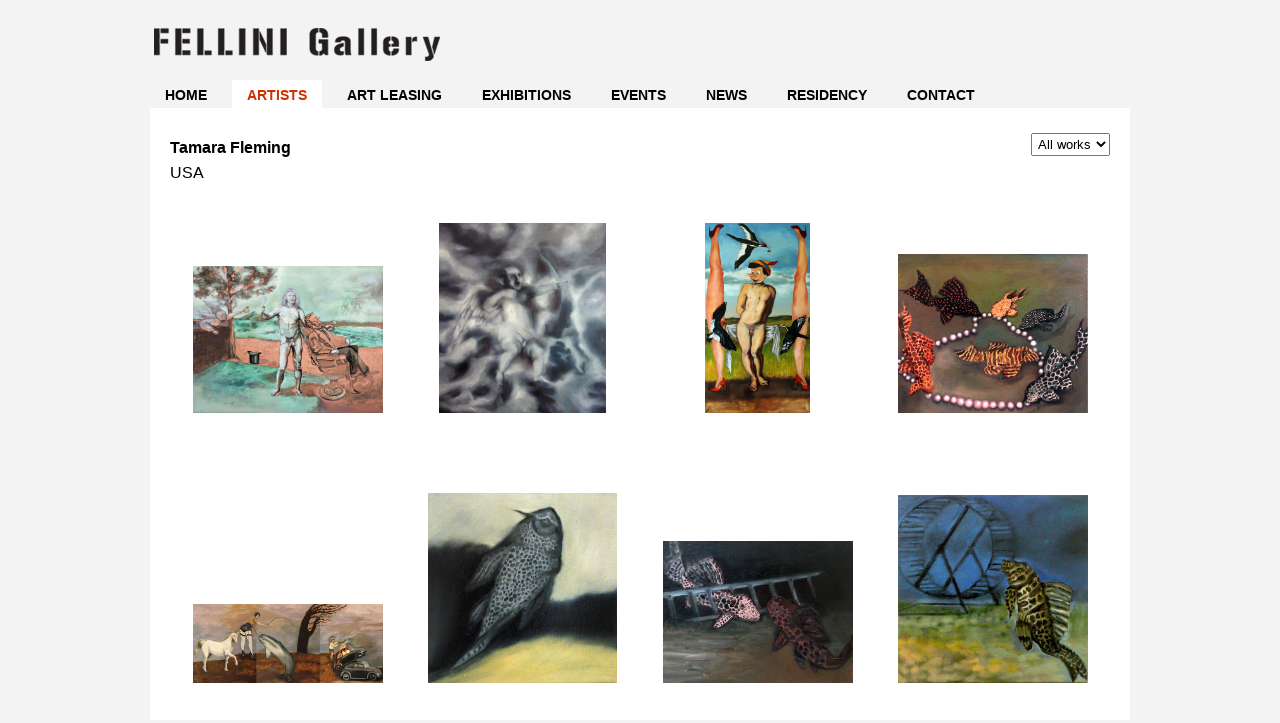

--- FILE ---
content_type: text/html; charset=utf-8
request_url: https://www.fellinigallery.com/en/artists/tamara-fleming
body_size: 4965
content:
<!DOCTYPE html>
<html>
<head>
<meta charset="utf-8">
<meta name="viewport" content="width=device-width, initial-scale=1, maximum-scale=1">
<meta name="description" content="FELLINI Gallery's Berlin branch is located in the vibrant and multicultural Bergmannkiez in Kreuzberg, and maintains the spirit of the original Shanghai gallery by exhibiting breathtaking art in a vast, extraordinary space." />
<link rel="icon" type="image/png" href="https://www.fellinigallery.com/images/icon.png"/>

<title>FELLINI Gallery | Tamara Fleming</title>

<link rel="stylesheet" href="https://www.fellinigallery.com/css.php?n=reset" type="text/css" media="screen" />
<link rel="stylesheet" href="https://www.fellinigallery.com/css.php?n=default" type="text/css" media="screen" />

<script type="text/javascript" src="https://www.fellinigallery.com/textpattern/jquery.js"></script>
<script type="text/javascript" src="https://www.fellinigallery.com/textpattern/jquery-ui-1.8.15.custom.min.js"></script>
<script type="text/javascript" src="https://www.fellinigallery.com/js/jquery.easing.1.3.js"></script>
<script type="text/javascript" src="https://www.fellinigallery.com/js/nivo-slider/jquery.nivo.slider.pack.js"></script>
<link rel="stylesheet" href="https://www.fellinigallery.com/js/nivo-slider/nivo-slider.css" type="text/css" media="screen" />
<link rel="stylesheet" href="https://www.fellinigallery.com/js/nivo-slider/default/default.css" type="text/css" media="screen" />
<script type="text/javascript" src="https://www.fellinigallery.com/js/jquery.galleriffic.js"></script>
<script type="text/javascript" src="https://www.fellinigallery.com/js/jquery.opacityrollover.js"></script>
<script type="text/javascript" src="https://www.ethreemail.com/subscribe_forms/widget.js"></script>
<script type="text/javascript" src="https://www.fellinigallery.com/js/default.js"></script>
</head>
<body oncontextmenu="return false;">

<div id="wrap">

    <div id="top">
    
    	<div id="logo"><a href="https://www.fellinigallery.com/en/"><img src="https://www.fellinigallery.com/images/fellini-logo.png" alt="Fellini Gallery"/></a></div>

        
    
    </div>

    <div id="navigation">

        <div id="nav-toggle"><a href="#" class="nav-icon">Menu</a></div>
    
    	<ul id="nav" class="section_list"><li><a href="https://www.fellinigallery.com/en/">Home</a></li><li><a class="active" href="https://www.fellinigallery.com/en/artists/">Artists</a></li><li><a href="https://www.fellinigallery.com/en/art-leasing/">Art Leasing</a></li><li><a href="https://www.fellinigallery.com/en/exhibitions/">Exhibitions</a></li><li><a href="https://www.fellinigallery.com/en/events/">Events</a></li><li><a href="https://www.fellinigallery.com/en/news/">News</a></li><li><a href="https://www.fellinigallery.com/en/residency/">Residency</a></li><li><a href="https://www.fellinigallery.com/en/contact/">Contact</a></li></ul>    
            
    </div>
    
    <div id="content" class="clearfix">

        <!-- <a class="noline" href="https://www.fellinigallery.com/en/">Home</a> &#187; <a class="noline" href="https://www.fellinigallery.com/en/artists/">Artists</a> &#187; Tamara Fleming -->

        

                        <h1>Tamara Fleming</h1>
            USA

            <select id="image-filter">
                    <option value="all">All works</option>
<option>Only text</option>
                               
               <option value='painting'>Painting</option>
            <br />            <br />            <br />            <br />            <br />            <br />            <br />            <br />            <br />            <br />            <br />            <br />            <br />            <br />            <br />            <br />            <br />            <br />            <br />            <br />            
            </select>

            <div id="filtered"> <div id="gallerific">   
        <div id="big-image" class="clearfix">
           <div id="back"><a class="back-button" href="#" title="">< Back to  artist Page</a></div>
           <div id="controls"></div>                          
	   <div class="slideshow-container">
		<div id="loading" class="loader"></div>
		<div id="slideshow" class="slideshow"></div>                
	   </div>
	   <div id="caption" class="caption-container">
           <div class="photo-index"></div>
           </div>  
	</div>
        <div id="thumbs" class="clearfix">
        
        <ul class="image-set thumbs artists clearfix">               <li class='all painting'>
               <a href="https://www.fellinigallery.com/images/994.jpg" class="thumb">
               <div class="set-box">
               <img src="https://www.fellinigallery.com/images/994.jpg" alt="Tamara Fleming" title="Abraham (Lincoln) and Isaac (Newton)
copper powder and oil on canvas
160 x 200 cm
2010" width="600" height="465" />
               </div> 
               </a>
               <div class="caption">
                   <div class="image-desc">Tamara Fleming<br/>Abraham (Lincoln) and Isaac (Newton)<br />
copper powder and oil on canvas<br />
160 x 200 cm<br />
2010</div>
               </div>
               </li>               <li class='all painting'>
               <a href="https://www.fellinigallery.com/images/996.jpg" class="thumb">
               <div class="set-box">
               <img src="https://www.fellinigallery.com/images/996.jpg" alt="Tamara Fleming" title="Smoking Hitler Cupid, oil on canvas, 150 x 200 cm. 2010." width="437" height="500" />
               </div> 
               </a>
               <div class="caption">
                   <div class="image-desc">Tamara Fleming<br/>Smoking Hitler Cupid, oil on canvas, 150 x 200 cm. 2010.</div>
               </div>
               </li>               <li class='all painting'>
               <a href="https://www.fellinigallery.com/images/990.jpg" class="thumb">
               <div class="set-box">
               <img src="https://www.fellinigallery.com/images/990.jpg" alt="Tamara Fleming" title="Pinnochio and the Woodpeckers, oil on canvas, 120 x 200 cm, 2012" width="334" height="600" />
               </div> 
               </a>
               <div class="caption">
                   <div class="image-desc">Tamara Fleming<br/>Pinnochio and the Woodpeckers, oil on canvas, 120 x 200 cm, 2012</div>
               </div>
               </li>               <li class='all painting'>
               <a href="https://www.fellinigallery.com/images/993.jpg" class="thumb">
               <div class="set-box">
               <img src="https://www.fellinigallery.com/images/993.jpg" alt="Tamara Fleming" title="Putzfisch II
oil on canvas series
2010
40x60" width="600" height="501" />
               </div> 
               </a>
               <div class="caption">
                   <div class="image-desc">Tamara Fleming<br/>Putzfisch II<br />
oil on canvas series<br />
2010<br />
40x60</div>
               </div>
               </li>               <li class='all painting'>
               <a href="https://www.fellinigallery.com/images/992.jpg" class="thumb">
               <div class="set-box">
               <img src="https://www.fellinigallery.com/images/992.jpg" alt="Tamara Fleming" title="Cassiopaiea, oil on canvas triptych, 120 x 380 cm," width="700" height="292" />
               </div> 
               </a>
               <div class="caption">
                   <div class="image-desc">Tamara Fleming<br/>Cassiopaiea, oil on canvas triptych, 120 x 380 cm,</div>
               </div>
               </li>               <li class='all painting'>
               <a href="https://www.fellinigallery.com/images/1000.jpg" class="thumb">
               <div class="set-box">
               <img src="https://www.fellinigallery.com/images/1000.jpg" alt="Tamara Fleming" title="Putzfisch III
oil on canvas series
2010
30x30" width="600" height="603" />
               </div> 
               </a>
               <div class="caption">
                   <div class="image-desc">Tamara Fleming<br/>Putzfisch III<br />
oil on canvas series<br />
2010<br />
30x30</div>
               </div>
               </li>               <li class='all painting'>
               <a href="https://www.fellinigallery.com/images/1007.jpg" class="thumb">
               <div class="set-box">
               <img src="https://www.fellinigallery.com/images/1007.jpg" alt="Tamara Fleming" title="Putzfisch VI
oil on canvas series
2010
25x35" width="600" height="449" />
               </div> 
               </a>
               <div class="caption">
                   <div class="image-desc">Tamara Fleming<br/>Putzfisch VI<br />
oil on canvas series<br />
2010<br />
25x35</div>
               </div>
               </li>               <li class='all painting'>
               <a href="https://www.fellinigallery.com/images/1006.jpg" class="thumb">
               <div class="set-box">
               <img src="https://www.fellinigallery.com/images/1006.jpg" alt="Tamara Fleming" title="Putzfisch I
oil on canvas series
2010
35x35" width="600" height="594" />
               </div> 
               </a>
               <div class="caption">
                   <div class="image-desc">Tamara Fleming<br/>Putzfisch I<br />
oil on canvas series<br />
2010<br />
35x35</div>
               </div>
               </li>               <li class='all painting'>
               <a href="https://www.fellinigallery.com/images/1004.jpg" class="thumb">
               <div class="set-box">
               <img src="https://www.fellinigallery.com/images/1004.jpg" alt="Tamara Fleming" title="Snake Charmer
oil on canvas
70 x 80 cm
2012" width="527" height="640" />
               </div> 
               </a>
               <div class="caption">
                   <div class="image-desc">Tamara Fleming<br/>Snake Charmer<br />
oil on canvas<br />
70 x 80 cm<br />
2012</div>
               </div>
               </li>               <li class='all painting'>
               <a href="https://www.fellinigallery.com/images/987.jpg" class="thumb">
               <div class="set-box">
               <img src="https://www.fellinigallery.com/images/987.jpg" alt="Tamara Fleming" title="Lion- wolf hybrid, 200 x 150 cm, oil on canvas, 2012" width="600" height="394" />
               </div> 
               </a>
               <div class="caption">
                   <div class="image-desc">Tamara Fleming<br/>Lion- wolf hybrid, 200 x 150 cm, oil on canvas, 2012</div>
               </div>
               </li>               <li class='all painting'>
               <a href="https://www.fellinigallery.com/images/1005.jpg" class="thumb">
               <div class="set-box">
               <img src="https://www.fellinigallery.com/images/1005.jpg" alt="Tamara Fleming" title="Indignant Birds
Oil on Canvas Series
100 x 80 cm
2012" width="600" height="742" />
               </div> 
               </a>
               <div class="caption">
                   <div class="image-desc">Tamara Fleming<br/>Indignant Birds<br />
Oil on Canvas Series<br />
100 x 80 cm<br />
2012</div>
               </div>
               </li>               <li class='all painting'>
               <a href="https://www.fellinigallery.com/images/1003.jpg" class="thumb">
               <div class="set-box">
               <img src="https://www.fellinigallery.com/images/1003.jpg" alt="Tamara Fleming" title="Fornicating Do-Do birds
45 x 45 cm
oil on canvas
2012" width="600" height="566" />
               </div> 
               </a>
               <div class="caption">
                   <div class="image-desc">Tamara Fleming<br/>Fornicating Do-Do birds<br />
45 x 45 cm<br />
oil on canvas<br />
2012</div>
               </div>
               </li>               <li class='all painting'>
               <a href="https://www.fellinigallery.com/images/989.jpg" class="thumb">
               <div class="set-box">
               <img src="https://www.fellinigallery.com/images/989.jpg" alt="Tamara Fleming" title="Indignant Birds
Oil on Canvas Series
75 x 90 cm
2012" width="600" height="830" />
               </div> 
               </a>
               <div class="caption">
                   <div class="image-desc">Tamara Fleming<br/>Indignant Birds<br />
Oil on Canvas Series<br />
75 x 90 cm<br />
2012</div>
               </div>
               </li>               <li class='all painting'>
               <a href="https://www.fellinigallery.com/images/986.jpg" class="thumb">
               <div class="set-box">
               <img src="https://www.fellinigallery.com/images/986.jpg" alt="Tamara Fleming" title="Indignant Birds
Oil on Canvas Series
110 x 75 cm
2012" width="600" height="887" />
               </div> 
               </a>
               <div class="caption">
                   <div class="image-desc">Tamara Fleming<br/>Indignant Birds<br />
Oil on Canvas Series<br />
110 x 75 cm<br />
2012</div>
               </div>
               </li>               <li class='all painting'>
               <a href="https://www.fellinigallery.com/images/988.jpg" class="thumb">
               <div class="set-box">
               <img src="https://www.fellinigallery.com/images/988.jpg" alt="Tamara Fleming" title="Ordinance (black cat - frog hybrid), oil on canvas, 30 x 45 cm, 2012" width="320" height="254" />
               </div> 
               </a>
               <div class="caption">
                   <div class="image-desc">Tamara Fleming<br/>Ordinance (black cat - frog hybrid), oil on canvas, 30 x 45 cm, 2012</div>
               </div>
               </li>               <li class='all painting'>
               <a href="https://www.fellinigallery.com/images/991.jpg" class="thumb">
               <div class="set-box">
               <img src="https://www.fellinigallery.com/images/991.jpg" alt="Tamara Fleming" title="Lion Zebra Hybrid, 30 x 40 cm, oil on canvas" width="600" height="396" />
               </div> 
               </a>
               <div class="caption">
                   <div class="image-desc">Tamara Fleming<br/>Lion Zebra Hybrid, 30 x 40 cm, oil on canvas</div>
               </div>
               </li>               <li class='all painting'>
               <a href="https://www.fellinigallery.com/images/1001.jpg" class="thumb">
               <div class="set-box">
               <img src="https://www.fellinigallery.com/images/1001.jpg" alt="Tamara Fleming" title="Tantric holding against Racism, oil on canvas, 35 x 25 cm, 2010" width="600" height="388" />
               </div> 
               </a>
               <div class="caption">
                   <div class="image-desc">Tamara Fleming<br/>Tantric holding against Racism, oil on canvas, 35 x 25 cm, 2010</div>
               </div>
               </li>               <li class='all painting'>
               <a href="https://www.fellinigallery.com/images/999.jpg" class="thumb">
               <div class="set-box">
               <img src="https://www.fellinigallery.com/images/999.jpg" alt="Tamara Fleming" title="Tantric holding against Racism, oil on canvas, 35 x 25 cm, 2010" width="600" height="388" />
               </div> 
               </a>
               <div class="caption">
                   <div class="image-desc">Tamara Fleming<br/>Tantric holding against Racism, oil on canvas, 35 x 25 cm, 2010</div>
               </div>
               </li>               <li class='all painting'>
               <a href="https://www.fellinigallery.com/images/995.jpg" class="thumb">
               <div class="set-box">
               <img src="https://www.fellinigallery.com/images/995.jpg" alt="Tamara Fleming" title="Tantric holding against Racism, oil on canvas, 35 x 25 cm, 2010" width="600" height="470" />
               </div> 
               </a>
               <div class="caption">
                   <div class="image-desc">Tamara Fleming<br/>Tantric holding against Racism, oil on canvas, 35 x 25 cm, 2010</div>
               </div>
               </li>               <li class='all painting'>
               <a href="https://www.fellinigallery.com/images/997.jpg" class="thumb">
               <div class="set-box">
               <img src="https://www.fellinigallery.com/images/997.jpg" alt="Tamara Fleming" title="Tantric holding against Racism, oil on canvas, 35 x 25 cm, 2010" width="600" height="470" />
               </div> 
               </a>
               <div class="caption">
                   <div class="image-desc">Tamara Fleming<br/>Tantric holding against Racism, oil on canvas, 35 x 25 cm, 2010</div>
               </div>
               </li>               <li class='all painting'>
               <a href="https://www.fellinigallery.com/images/1002.jpg" class="thumb">
               <div class="set-box">
               <img src="https://www.fellinigallery.com/images/1002.jpg" alt="Tamara Fleming" title="Tantric holding against Racism, oil on canvas, 35 x 25 cm, 2010" width="600" height="391" />
               </div> 
               </a>
               <div class="caption">
                   <div class="image-desc">Tamara Fleming<br/>Tantric holding against Racism, oil on canvas, 35 x 25 cm, 2010</div>
               </div>
               </li></ul>
         
        </div>
     </div>
        <script type="text/javascript">
			jQuery(document).ready(function($) {

                                var onMouseOutOpacity = 1;
    $('.image-set li').opacityrollover({
    mouseOutOpacity:   onMouseOutOpacity,
    mouseOverOpacity:  0.9,
    fadeSpeed:         'fast',
    exemptionSelector: ''
    });

				$('#big-image').css('display', 'none');	
                                $('#big-image img').css('display', 'none');			
				
                $('a.thumb').click(function() {
      				$('#big-image').fadeIn(1500);
				$('#thumbs,#image-filter, .details, .exhibition-home').css('display', 'none');
    				});
		$('a.back-button').click(function() {
      				$('#big-image').css('display', 'none');
				$('#thumbs,#image-filter,.details, .exhibition-home').fadeIn(1500);
    				});	 
				
				// Initialize Advanced Galleriffic Gallery
				var gallery = $('#thumbs').galleriffic({
					delay:                     2500,
					numThumbs:                 200,
					preloadAhead:              -1,
					enableTopPager:            false,
					enableBottomPager:         false,
					imageContainerSel:         '#slideshow',
					controlsContainerSel:      '#controls',
					captionContainerSel:       '#caption',
					loadingContainerSel:       '#loading',
					renderSSControls:          false,
					renderNavControls:         true,
					playLinkText:              'Play Slideshow',
					pauseLinkText:             'Pause Slideshow',
					prevLinkText:              '',
					nextLinkText:              '',
					nextPageLinkText:          'Next &rsaquo;',
					prevPageLinkText:          '&lsaquo; Prev',
					enableHistory:             false,
					autoStart:                 false,
					syncTransitions:           true,
					defaultTransitionDuration: 100,
					onSlideChange:             function(prevIndex, nextIndex) {
						// 'this' refers to the gallery, which is an extension of $('#thumbs')
						this.find('ul.thumbs').children()
							.eq(prevIndex).fadeTo('fast', onMouseOutOpacity).end()
							.eq(nextIndex).fadeTo('fast', 1.0);

						// Update the photo index display
						this.$captionContainer.find('div.photo-index')
							.html('Image '+ (nextIndex+1) +' of '+ this.data.length);
					},
					onPageTransitionOut:       function(callback) {
						this.fadeTo('fast', 0.0, callback);
					},
					onPageTransitionIn:        function() {
						var prevPageLink = this.find('a.prev').css('visibility', 'hidden');
						var nextPageLink = this.find('a.next').css('visibility', 'hidden');
						
						// Show appropriate next / prev page links
						if (this.displayedPage > 0)
							prevPageLink.css('visibility', 'visible');

						var lastPage = this.getNumPages() - 1;
						if (this.displayedPage < lastPage)
							nextPageLink.css('visibility', 'visible');

						this.fadeTo('fast', 1.0);
					}
				});

				/**************** Event handlers for custom next / prev page links **********************/

				gallery.find('a.prev').click(function(e) {
					gallery.previousPage();
					e.preventDefault();
				});

				gallery.find('a.next').click(function(e) {
					gallery.nextPage();
					e.preventDefault();
				});

				/****************************************************************************************/

/*                        

*/
			});
		</script>  </div>
            
            <div class="module details">
           
                <h2>Tamara Fleming</h2>
 
            	<div id="tabs">
                 
                <ul>
                  <li><a href="#bio">Bio</a></li>
                  <li><a href="#exhibitions">Exhibitions</a></li>
                  <li><a href="#awards">Awards</a></li>
                  
                  
 
                </ul>
                <div id="bio" class="content-item"> 
                <p style="text-align: justify;">For my works I have concentrated mainly on the following themes – autopoiesis (self-creating images), self-reflexivity, narrative parody, impossibility, and absurdity. I often represent complex multi-layered subjects - which may gently touch on the controversial. The main message I try to include is a demand toward endless undetermined judgment. The activity of chasing and linking thoughts without deciding I intend as catalysis.</p>
<p style="text-align: right;">Tamara Fleming</p>
                </div>
                <div id="exhibitions" class="clearfix">
                <ul class="image-set artists no-margin clearfix">            <li class='all berlin'>
            <a rel="bookmark" href="https://www.fellinigallery.com/en/exhibitions/angelenos">
            <div class="set-box"><img src="https://www.fellinigallery.com/images/1009t.jpg" alt="" class="artist-img" width="190" height="266" /></div> 
            </a>  
            <a rel="bookmark" href="https://www.fellinigallery.com/en/exhibitions/angelenos"><span class="artist-name">Angelenos</span></a>
            </li></ul>
                <p>2012 Angelinos, FELLINI Gallery, Berlin, Germany<br />2012 Lange_weile. Annährerung an eine Ungeliebte, Forum Factory, Berlin Germany<br />2010/11 P.ART, ECC Kreativstadt Weissensee, Berlin, Germany <br />2010 5 Mal 5 Malen, Galerie Otto Wagner (exhibition project in Baumgartnerhöhe), Vienna, Austria <br />2009 Achtung Schwindelbar, Occupation Project, Von der Behängung zur Besetzung, Casino Baumgarten, Vienna, Austria <br />2008 Abstraktion Klasse, Galerie Bleich-Rossi, Vienna, Austria Mother Tongue, Solo Exhibition, Künstlerhaus Dortmund, Germany<br />2006 Photography Exposed, Hillel, UCLA, USA <br />2005 Matching Luggage for Divorced Couples, Kinross Gallery, UCLA, USA <br />2003 Let’s Give a Chance, Base Proggetti per L’arte, Florence, IT Images against War, Galerie Lichtblick, Cologne, Germany</p> 
                </div>                
                
                <div id="awards" class="content-item">
                <p>2010 ACADEMY OF FINE ARTS, VIENNA, AUSTRIA - <span>Würdigungspreis (Diplomarbeit)</span><br />2008 KÜNSTLERHAUS DORTMUND, GERMANY - ARTIST RESIDENCY<br />2005 UNIVERSITY OF CALIFORNIA, LOS ANGELES, USA - DARCY HAYMAN AWARD FOR PHOTOGRAPHY</p> 
                </div>
                
                
                
                
             </div>
       </div>         

                 
    
    </div>

<div id="footer">
<a href="http://www.fellinigallery.com/en/impressum/">Impressum</a>
<p>
© 2026 FELLINI Gallery | <span class="mailme">info [at] fellinigallery.com</span>
<span class="follow">Follow us <a href="http://www.facebook.com/pages/FELLINI-Gallery/244494125597390" target="_blank" class="social fb">Facebook</a><a href="https://twitter.com/#!/FELLINIgallery" target="_blank" class="social twitter">Twitter</a></span></div>

</div>

</body>
</html>

--- FILE ---
content_type: text/css
request_url: https://www.fellinigallery.com/css.php?n=default
body_size: 3277
content:
body {
	height: 100%;
	width: 100%;
	color: black;
	font-family: "Lucida Grande", Arial, Helvetica, sans-serif;
	font-size: 16px;
	line-height: 20px;
	background: #f3f3f3;
        user-select: none;
}

.clear {
	clear: both;
	float: none;
}

.clearfix:before,.clearfix:after{content:"";display:table;}
.clearfix:after{clear:both;}
.clearfix{zoom:1;}

.no-margin {
	margin: 0 !important;
}

/* headings */

h1, h2, h3, h4 { 
	font-weight: normal;
        font-family: "Lucida Sans", Arial, Helvetica, sans-serif;    
}

h1 {
	font-size: 16px;
        font-weight: bold;
	line-height: 20px;
	margin-bottom: 5px;
}

h2 {
	font-size: 14px;
	text-transform: uppercase;
	line-height: 18px;
	margin-bottom: 10px;
}

h3 {	
	font-size: 16px; 
	font-style: italic;
	line-height: 20px; 
	margin: 5px 0;
}

h4 {
	font-size: 18px; 
	font-style: italic;
	line-height: 22px; 
	margin: 5px 0;
        border-bottom: 1px solid #eee;
}

strong {
	font-weight: bold;
}

.content-item {
	max-width: 600px;
}

.flexible {
	width: auto !important;
}

.content-item p {
	padding: 5px 0;
}

.content-item ul {
	padding: 10px 0;
	list-style: square;
	margin: 0 20px;
}

.content-item ol {
	padding: 10px 0;
	list-style: decimal;
	margin: 0 20px;
}

.content-item li {
	padding: 0 0 5px 0;
}

.content-item div {
	clear:left;
}

ul.list {
	margin: 10px 0;
}

ul.list li {
	padding: 2px 0;
        width: 200px;
        float: left;
}

/* links */

a {
	color: black; 
	text-decoration: none;
}

a:visited {
	color: black; 
	text-decoration: none;
}

a:hover {
	color: #444; 
	text-decoration: none;
}

/* images */

.imgleft {
	float: left; 
	margin: 0 15px 0 0;
}

.imgright {
	float: right;
        margin: 0 0 15px 15px; 
}

img.news {
	max-width: 325px;
        height: auto; 
}

img.workshop {
	max-width: 325px;
        height: auto; 
}

/* forms */

legend {
        display: block;
        font-weight: bold;
        padding: 0 0 10px 0;
}

label {
        display: block;
        margin-top: 10px;
}

input, textarea, select {
        display: block;
	margin:5px 0;
        padding:2px;
}

input[type=text], input[type=email] {
        width: 200px;
}

/* content */

#wrap {
	width: 980px;	
	margin: 0 auto;	
}

#top {
	position: relative;
	width: 980px;
	height: 80px;	
}

#logo {
	position: absolute;
	top: 10px;
	left: 0;	
}

#language {
	position: absolute;
	top: 35px;
	right: 0;	
}

#navigation {	 	  
	width: 980px;
	height: 28px;        
        font-family: "Lucida Sans", Arial, Helvetica, sans-serif; 
}

#nav-toggle {
	display: none;	
}

#nav li	{
	float: left;
	list-style: none;	
}

#nav li a {	
	display: block;
	text-decoration: none;
	text-transform: uppercase;
	text-align: center;
	font-size: 14px;
        font-weight: bold;
	padding: 5px 15px;
	margin: 0 10px 0 0;		
	color: black;
}
			
#nav li a.active {	
	background: #fff;
        color: #c30;
}	

#nav li a:hover	{	
	color: #89786f;
}	

#content {
        position: relative;
	width: 940px;
	padding: 30px 20px 20px 20px;
	min-height: 500px;
	height: auto !important;
	height: 500px;
	background: #fff;
}

#home-banner {
	width: 940px;
	height: 480px;
	background: #eee;
	margin: 10px 0 0 0;
}

#home-banner img {
	display: none;
}

.exhibition-home a {
	display: block;
}

.workshop-home a {
	display: block;
}

#news-home li {	
	float: left; 
        list-style: none;
        margin-bottom: 40px;
}

#news-home li a {	
        display: block;
	text-decoration: none;
        width: 430px;
	margin: 0 40px 0 0;
}

#news-home li a img {	
        width: 190px;
        height: auto;
}

.news-title {	
        margin-left: 210px;  
}

.workshop-title {	
        margin-left: 210px;  
}

#workshop-home li {	
	float: left; 
        list-style: none;
        margin-bottom: 40px;
}

#workshop-home li a {	
        display: block;
	text-decoration: none;
        width: 430px;
	margin: 0 40px 0 0;
}

#workshop-home li a img {	
        width: 190px;
        height: auto;
}

.module {
	width: 940px;
	padding: 20px 0;
	margin: 20px 0 0 0;
	border-top: 1px solid #eeedec;
}

.col-450 {
	float: left;
	width: 450px;
	margin-right: 40px;
}

.col-wide {
	float: left;
	width: 55%;
	margin-right: 5%;
}

.col-narrow {
	float: left;
	width: 40%;
}

#filter {	
}

#filter a.active {
        color: #c30; 	
}

.top-filter {	
        margin-bottom: 10px;
}

.exhibitions {	
	margin-top: 20px;
}

.exhibition-title {	
        text-align: center;  
}

.exh-image {	
        float: left;
        width: 400px;
        margin-right: 20px;  
}

.exh-image img {	
        width: 100%;
        height: auto; 
}

.exh-details {	
        float: left;
        width: 520px; 
}

.workshop {	
	margin-top: 20px;
}

.workshop li {	
	float: left; 
        list-style: none;
}

.workshop li a {	
        display: block;
	text-decoration: none;
        width: 270px;
        min-height: 370px;
	margin: 0 43px 40px 0;
}

.workshop-box {	
	display: block;
        position: relative;
	width: 270px;
        height: 270px;
        margin-bottom: 10px;	
}

.workshop-title {	
        text-align: center;  
}

.date {
	font-size: 14px;
        line-height: 18px;
        color: #666; 	
}

#image-filter {
	position: absolute;
        top: 20px;
        right: 20px;	
}

#gallerific {
	position: relative;	
}

.image-set {
	margin: 40px 0;	
}

.top40{
	margin-top: 40px;	
}

.image-set li	{
	float: left;
	list-style: none;
        font-size: 16px;	
        text-align: center;             
        height: 270px;	 
}

.image-set.artists li	{
	width:25%;
}

.image-set.exhibitions li	{
	width:33.33%;
        height: 320px;	
}

.image-set li a:first-child {	
	display: table;   
        width: 100%;
        margin-bottom: 10px;
}

.set-box {	
	display: table-cell;
        position: relative;
        height: 190px;
        width: 100%;
        margin-bottom: 10px;
        text-align: center;         
        vertical-align: bottom;	
}

.set-box img {
        display: block;
        width:auto;
        height:auto;
	max-width: 190px;
        max-height: 190px;	
        margin: 0 auto;        
}

.set-box2 {	
	display: block;
        position: relative;
	width: 230px;
        height: 190px;
        margin-bottom: 10px;	
}

#big-image {		
        display: none;
}

#back {		
        margin-bottom: 25px;
}

.slideshow-container {
	position: relative;
	height: 550px;
        margin: 10px 0 20px 0;
        width: 100%;
}

.loader {
	position: absolute;
	top: 0;
	left: 30px;
        right: 30px;
        height: 550px;
	background-image: url('images/loader.gif');
	background-repeat: no-repeat;
	background-position: center;
}

.slideshow span.image-wrapper {
	position: absolute;
	left: 0;
        display: table; 
        width: 100%;
}

.slideshow span.image-wrapper img {
        max-height: 550px;
        max-width: 80%;        
}

a.advance-link {
        display: table-cell;
        vertical-align: middle;
        text-align: center;
        height: 550px;
        width: 100%;
        cursor: default;
}

#caption {
        position: relative;
        height: 100px; 
        font-size: 12px;
}

.photo-index {
        position: absolute;
	right: 0;
}

span.image-caption {
        position: absolute;
	left: 0;
}

#controls {
	position: absolute;
        width: 100%;
        height: 550px;
}

.nav-controls {
	position: relative;
        width: 100%;
        height: 550px;
}

.nav-controls a {
	opacity: 0.6;
}

.nav-controls a:hover {
	opacity: 1;
}

a.prev {
        position: absolute;
        z-index: 3; 
        display: block;
        width: 24px;
        height: 550px;
        top: 0; 
        left: 0;
        background: url(images/prev.png) center center no-repeat;
}

a.next {
        position: absolute;
        z-index: 3;
        display: block;
        width: 24px;
        height: 550px;
        top: 0;    
        right: 0;
        background: url(images/next.png) center center no-repeat;
}

#back a {
        display: block;
	padding-top: 5px;
        color: #c30;
}

#back a:hover {
        color: #333;
}

.ui-tabs {
	position: relative;
	zoom: 1;
} 

.ui-tabs .ui-tabs-nav {
        width: 100%;
        height: 27px;
        border-bottom: 1px solid #eeedec;
        margin: 20px 0 15px 0;
        padding: 0;
}

.ui-tabs .ui-tabs-nav li {
	list-style: none; 
        float: left;
        margin: 0;
        padding: 0; 
}

.ui-tabs .ui-tabs-nav li a {
	display:block;
        padding:5px 20px;
        text-decoration:none!important;
        color: black;
}

.ui-tabs .ui-tabs-nav li a:hover {
        color: #333;
}

.ui-tabs .ui-tabs-nav li.ui-tabs-selected {
	margin-bottom:0;
        background:#eeedec;
        cursor:default;
}

.ui-tabs .ui-tabs-nav li.ui-tabs-selected a {        
        color: #c30;
}

.ui-tabs .ui-tabs-nav li.ui-tabs-selected a, .ui-tabs .ui-tabs-nav li.ui-state-disabled a, .ui-tabs .ui-tabs-nav li.ui-state-processing a {
	cursor: text;
}

.ui-tabs .ui-tabs-nav li a, .ui-tabs.ui-tabs-collapsible .ui-tabs-nav li.ui-tabs-selected a {
	cursor: pointer;
}

.ui-tabs .ui-tabs-panel {
        padding: 10px 0 0 0;
}

.ui-tabs .ui-tabs-hide {
	display: none !important;
}

#bio, #statement, #exhibitions, #publications {
}


.google-maps {
        position: relative;
        padding-bottom: 75%; // This is the aspect ratio
        height: 0;
        overflow: hidden;
    }

.google-maps iframe {
        position: absolute;
        top: 0;
        left: 0;
        width: 100% !important;
        height: 100% !important;
    }

#footer {
	font-size: 12px;
	padding: 20px 0;
}

.follow {
	float: right;
}

.social {
	margin-left: 15px;
        padding-left: 20px;
}

.fb {
	background: url(images/fb-icon.png) no-repeat;
}

.twitter {
	background: url(images/twitter-icon.png) no-repeat;
}


@media screen and (max-width: 1023px) {
  
#wrap, #top, #navigation, .module {
	width: 100%;
}

#logo {
    left: 15px;
}

#language {
    right: 15px;
}

#content {
	display: block;
        width: auto;
}

#home-banner-wrap {
	width: 100%;
        overflow: hidden;
}

.nivo-controlNav {
	left: 15px !important;
}

#nav li a {
    font-size: 12px;
    padding: 5px 10px;
    margin: 0 5px 0 0;
}

.exh-image {
    width: 45%;
    margin-right: 3%;
}

.exh-details {
    width: 52%;
}

ul.list li {
    width: 45%;
}

.image-set.artists li	{
	width:33.33%;
}

.follow {
    float: none;
    display: block;
    margin-top: 10px;
}

#footer {
	display: block;
        padding-left: 15px;
        padding-right: 15px;
        width: auto;
}

}


@media screen and (max-width: 767px) {

#top {
    height: 60px;
}

#logo img {
    max-width: 200px;
    height: auto;
}

#language {
    top: 23px;
}

#navigation {
    width: auto;
    padding: 15px 15px 0 15px;
    height: auto;
    background: #fff;
}

#nav-toggle {	
    display: block;   
    position: relative;
}

.nav-icon {    
    font-size: 16px;
    padding-left: 1.4em;
}

.nav-icon:before {
     content: "";
     position: absolute;
     top: 0.25em;
     left: 0;
     width: 1em;
     height: 0.125em;
     border-top: 0.375em double black;
     border-bottom: 0.125em solid black;
}

#nav {
    display: none;
}

#nav li {
    float: none;
}

#nav li a {
    font-size: 14px;
    padding: 10px;
    margin: 0;
    border-bottom: 1px solid #eeedec;
}

.col-wide, .col-narrow {
	float: none;
	width: 100%;
	margin: 0;
}

.exh-image {
    float: none;
    width: 100%;
    margin: 0;
}

.exh-image img {
    max-width: 400px;
}

.exh-details {
    float: none;
    width: 100%;
    margin: 30px 0 0 0;
}

.image-set.artists li, .image-set.exhibitions li	{
	width:50%;
}

.image-set.artists .set-box img, .image-set.exhibitions .set-box img {
	max-width: 150px;
        max-height: 150px;	     
}

a.prev, a.next, #controls, .nav-controls, a.advance-link, .slideshow-container, .loader {
        height: 350px;
}

.slideshow span.image-wrapper img {
        max-height: 350px;      
}

}

@media screen and (max-width: 320px) {

.image-set.artists li, .image-set.exhibitions li	{
	width:100%;
}

}
